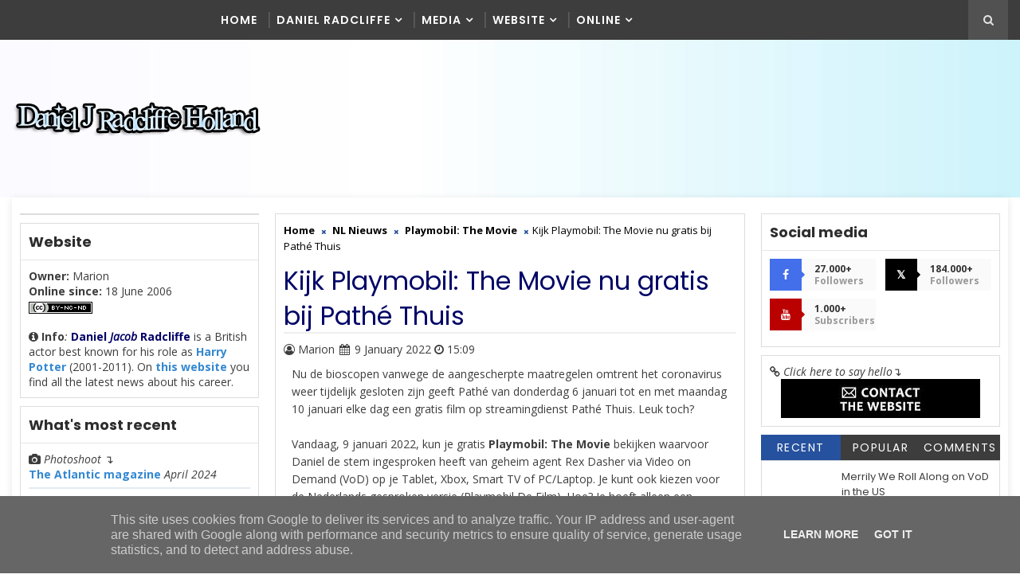

--- FILE ---
content_type: text/html; charset=utf-8
request_url: https://www.google.com/recaptcha/api2/aframe
body_size: 267
content:
<!DOCTYPE HTML><html><head><meta http-equiv="content-type" content="text/html; charset=UTF-8"></head><body><script nonce="LNTxg6sB_JjSXF97iuopqA">/** Anti-fraud and anti-abuse applications only. See google.com/recaptcha */ try{var clients={'sodar':'https://pagead2.googlesyndication.com/pagead/sodar?'};window.addEventListener("message",function(a){try{if(a.source===window.parent){var b=JSON.parse(a.data);var c=clients[b['id']];if(c){var d=document.createElement('img');d.src=c+b['params']+'&rc='+(localStorage.getItem("rc::a")?sessionStorage.getItem("rc::b"):"");window.document.body.appendChild(d);sessionStorage.setItem("rc::e",parseInt(sessionStorage.getItem("rc::e")||0)+1);localStorage.setItem("rc::h",'1769005219626');}}}catch(b){}});window.parent.postMessage("_grecaptcha_ready", "*");}catch(b){}</script></body></html>

--- FILE ---
content_type: text/javascript; charset=UTF-8
request_url: https://www.danieljradcliffe.nl/feeds/posts/default/-/Playmobil:%20The%20Movie?alt=json-in-script&max-results=4&callback=jQuery1122017060365800523303_1769005215741&_=1769005215742
body_size: 3222
content:
// API callback
jQuery1122017060365800523303_1769005215741({"version":"1.0","encoding":"UTF-8","feed":{"xmlns":"http://www.w3.org/2005/Atom","xmlns$openSearch":"http://a9.com/-/spec/opensearchrss/1.0/","xmlns$blogger":"http://schemas.google.com/blogger/2008","xmlns$georss":"http://www.georss.org/georss","xmlns$gd":"http://schemas.google.com/g/2005","xmlns$thr":"http://purl.org/syndication/thread/1.0","id":{"$t":"tag:blogger.com,1999:blog-2979639207744610208"},"updated":{"$t":"2026-01-20T16:45:50.070+01:00"},"category":[{"term":"Daniel"},{"term":"Harry Potter"},{"term":"Google Plus"},{"term":"Charity"},{"term":"The Woman in Black"},{"term":"Miracle Workers"},{"term":"Kill Your Darlings"},{"term":"Swiss Army Man"},{"term":"Merrily We Roll Along"},{"term":"NL Nieuws"},{"term":"Victor Frankenstein"},{"term":"The Cripple of Inishmaan"},{"term":"What If"},{"term":"How to Succeed"},{"term":"Horns"},{"term":"Equus"},{"term":"WEIRD: The Al Yankovic Story"},{"term":"Imperium"},{"term":"Guns Akimbo"},{"term":"The Lost City"},{"term":"guest role"},{"term":"site"},{"term":"Escape from Pretoria"},{"term":"Jungle"},{"term":"News via DJR Holland"},{"term":"December Boys"},{"term":"Now You See Me 2"},{"term":"20 years of movie magic"},{"term":"The Lifespan of a Fact"},{"term":"Rosencrantz and Guildenstern are Dead"},{"term":"The F Word"},{"term":"A Young Doctor's Notebook"},{"term":"Playmobil: The Movie"},{"term":"Endgame"},{"term":"Beast of Burden"},{"term":"scans"},{"term":"guest host"},{"term":"My Boy Jack"},{"term":"Privacy"},{"term":"David Copperfield"},{"term":"guest editor"},{"term":"Every Brilliant Thing"},{"term":"The Fall and Rise of Reggie Dinkins"},{"term":"The Gamechangers"},{"term":"danieljradcliffe.com"},{"term":"The Tailor of Panama"},{"term":"cameo role"},{"term":"Now You See Me: Now You Don't"},{"term":"You Shall Know Our Velocity"},{"term":"Brooklyn Bridge"},{"term":"Glimpse"},{"term":"Trust the Man"},{"term":"We Do Not Forget"}],"title":{"type":"text","$t":"Daniel J Radcliffe Holland"},"subtitle":{"type":"html","$t":"website about British actor Daniel Radcliffe."},"link":[{"rel":"http://schemas.google.com/g/2005#feed","type":"application/atom+xml","href":"https:\/\/www.danieljradcliffe.nl\/feeds\/posts\/default"},{"rel":"self","type":"application/atom+xml","href":"https:\/\/www.blogger.com\/feeds\/2979639207744610208\/posts\/default\/-\/Playmobil%3A+The+Movie?alt=json-in-script\u0026max-results=4"},{"rel":"alternate","type":"text/html","href":"https:\/\/www.danieljradcliffe.nl\/search\/label\/Playmobil%3A%20The%20Movie"},{"rel":"hub","href":"http://pubsubhubbub.appspot.com/"},{"rel":"next","type":"application/atom+xml","href":"https:\/\/www.blogger.com\/feeds\/2979639207744610208\/posts\/default\/-\/Playmobil%3A+The+Movie\/-\/Playmobil%3A+The+Movie?alt=json-in-script\u0026start-index=5\u0026max-results=4"}],"author":[{"name":{"$t":"Unknown"},"email":{"$t":"noreply@blogger.com"},"gd$image":{"rel":"http://schemas.google.com/g/2005#thumbnail","width":"16","height":"16","src":"https:\/\/img1.blogblog.com\/img\/b16-rounded.gif"}}],"generator":{"version":"7.00","uri":"http://www.blogger.com","$t":"Blogger"},"openSearch$totalResults":{"$t":"28"},"openSearch$startIndex":{"$t":"1"},"openSearch$itemsPerPage":{"$t":"4"},"entry":[{"id":{"$t":"tag:blogger.com,1999:blog-2979639207744610208.post-8968120638480758182"},"published":{"$t":"2022-01-09T15:09:00.010+01:00"},"updated":{"$t":"2025-05-15T21:11:19.949+02:00"},"category":[{"scheme":"http://www.blogger.com/atom/ns#","term":"NL Nieuws"},{"scheme":"http://www.blogger.com/atom/ns#","term":"Playmobil: The Movie"}],"title":{"type":"text","$t":"Kijk Playmobil: The Movie nu gratis bij Pathé Thuis "},"content":{"type":"html","$t":"\u003Cp\u003E\u003C\/p\u003E\u003Cdiv class=\"separator\" style=\"clear: both; text-align: left;\"\u003ENu de bioscopen vanwege de aangescherpte maatregelen omtrent het coronavirus weer tijdelijk gesloten zijn geeft Pathé van\u0026nbsp;donderdag 6 januari tot en met maandag 10 januari elke dag een gratis film op streamingdienst Pathé Thuis. Leuk toch? \u003Cbr \/\u003E\u003C\/div\u003E\u003Cbr \/\u003EVandaag, 9 januari 2022, kun je gratis \u003Cb\u003EPlaymobil: The Movie\u003C\/b\u003E bekijken waarvoor Daniel de stem ingesproken heeft van geheim agent Rex Dasher \u003Cspan\u003Evia Video on Demand (VoD) op je Tablet, Xbox, Smart TV of PC\/Laptop. \u003C\/span\u003EJe kunt ook kiezen voor de Nederlands gesproken versie (Playmobil De Film). Hoe? Je hoeft alleen een account te hebben. Klik op 'kijk vanaf €0,-'. Vervolgens heb je 30 dagen de tijd om de film\n te starten. Wanneer je eenmaal bent begonnen heb je 48 uur om deze af te kijken. Link naar de film: \u003Ca href=\"http:\/\/www.pathe-thuis.nl\/film\/31406\/playmobil-the-movie\" target=\"_blank\"\u003Epathe-thuis.nl\u003C\/a\u003E. \u003Cbr \/\u003E\u003Cbr \/\u003E\u003Ca href=\"http:\/\/www.facebook.com\/116756098428748\/posts\/1871377502966590\" target=\"_blank\"\u003ELet's get epic\u003C\/a\u003E! \u003Cbr \/\u003E\u003Cbr \/\u003E\u003Cp\u003E\u003C\/p\u003E\u003Ciframe allow=\"autoplay; clipboard-write; encrypted-media; picture-in-picture; web-share\" allowfullscreen=\"true\" frameborder=\"0\" height=\"609\" scrolling=\"no\" src=\"https:\/\/www.facebook.com\/plugins\/post.php?href=https%3A%2F%2Fwww.facebook.com%2FDanielJRadcliffeHolland%2Fposts%2F4307627479341568\u0026amp;show_text=true\u0026amp;width=500\" style=\"border: none; overflow: hidden;\" width=\"500\"\u003E\u003C\/iframe\u003E\u003Cbr \/\u003E\u003Cbr \/\u003Ebron: Facebook\/pathenederland"},"link":[{"rel":"replies","type":"application/atom+xml","href":"https:\/\/www.danieljradcliffe.nl\/feeds\/8968120638480758182\/comments\/default","title":"Post Comments"},{"rel":"replies","type":"text/html","href":"https:\/\/www.danieljradcliffe.nl\/2022\/01\/kijk-playmobil-movie-nu-gratis-bij.html#comment-form","title":"0 Comments"},{"rel":"edit","type":"application/atom+xml","href":"https:\/\/www.blogger.com\/feeds\/2979639207744610208\/posts\/default\/8968120638480758182"},{"rel":"self","type":"application/atom+xml","href":"https:\/\/www.blogger.com\/feeds\/2979639207744610208\/posts\/default\/8968120638480758182"},{"rel":"alternate","type":"text/html","href":"https:\/\/www.danieljradcliffe.nl\/2022\/01\/kijk-playmobil-movie-nu-gratis-bij.html","title":"Kijk Playmobil: The Movie nu gratis bij Pathé Thuis "}],"author":[{"name":{"$t":"Unknown"},"email":{"$t":"noreply@blogger.com"},"gd$image":{"rel":"http://schemas.google.com/g/2005#thumbnail","width":"16","height":"16","src":"https:\/\/img1.blogblog.com\/img\/b16-rounded.gif"}}],"thr$total":{"$t":"0"}},{"id":{"$t":"tag:blogger.com,1999:blog-2979639207744610208.post-5442387390657144918"},"published":{"$t":"2020-05-09T19:40:00.011+02:00"},"updated":{"$t":"2025-03-25T20:32:09.155+01:00"},"category":[{"scheme":"http://www.blogger.com/atom/ns#","term":"Playmobil: The Movie"}],"title":{"type":"text","$t":"Playmobil: The Movie - Voice recording"},"content":{"type":"html","$t":"\u003Cdiv class=\"separator\" style=\"clear: both; text-align: left;\"\u003EA look look behind the scenes:\u003Cb\u003E Playmobil: The Movie\u003C\/b\u003E (플레이모빌: 더 무비) voice recording clip via the Korean distributor. The film was released in Korea on 11th September 2019.\u003C\/div\u003E\u003Cbr \/\u003E\u003Ciframe allow=\"accelerometer; autoplay; encrypted-media; gyroscope; picture-in-picture\" allowfullscreen=\"\" frameborder=\"0\" height=\"315\" src=\"https:\/\/www.youtube.com\/embed\/yG_jssd3QWc\" width=\"560\"\u003E\u003C\/iframe\u003E"},"link":[{"rel":"replies","type":"application/atom+xml","href":"https:\/\/www.danieljradcliffe.nl\/feeds\/5442387390657144918\/comments\/default","title":"Post Comments"},{"rel":"replies","type":"text/html","href":"https:\/\/www.danieljradcliffe.nl\/2020\/05\/playmobil-movie-voice-recording.html#comment-form","title":"0 Comments"},{"rel":"edit","type":"application/atom+xml","href":"https:\/\/www.blogger.com\/feeds\/2979639207744610208\/posts\/default\/5442387390657144918"},{"rel":"self","type":"application/atom+xml","href":"https:\/\/www.blogger.com\/feeds\/2979639207744610208\/posts\/default\/5442387390657144918"},{"rel":"alternate","type":"text/html","href":"https:\/\/www.danieljradcliffe.nl\/2020\/05\/playmobil-movie-voice-recording.html","title":"Playmobil: The Movie - Voice recording"}],"author":[{"name":{"$t":"Unknown"},"email":{"$t":"noreply@blogger.com"},"gd$image":{"rel":"http://schemas.google.com/g/2005#thumbnail","width":"16","height":"16","src":"https:\/\/img1.blogblog.com\/img\/b16-rounded.gif"}}],"media$thumbnail":{"xmlns$media":"http://search.yahoo.com/mrss/","url":"https:\/\/img.youtube.com\/vi\/yG_jssd3QWc\/default.jpg","height":"72","width":"72"},"thr$total":{"$t":"0"}},{"id":{"$t":"tag:blogger.com,1999:blog-2979639207744610208.post-6415458383942296490"},"published":{"$t":"2019-09-03T19:58:00.005+02:00"},"updated":{"$t":"2025-03-26T18:29:50.714+01:00"},"category":[{"scheme":"http://www.blogger.com/atom/ns#","term":"Playmobil: The Movie"}],"title":{"type":"text","$t":"Playmobil: The Movie interview"},"content":{"type":"html","$t":"\u003Cdiv class=\"separator\" style=\"clear: both; text-align: left;\"\u003E\nSoho Square recording studio interview in promotion of \u003Cb\u003EPlaymobil: The Movie\u003C\/b\u003E Playmobil เดอะ มูฟวี่) via Mongkol Cinema, Thailand. \u003Cbr \/\u003E\u003C\/div\u003E\n\u003Cbr \/\u003E\nA few clips from this interview were already used in \u003Ca href=\"https:\/\/www.danieljradcliffe.nl\/2019\/08\/playmobil-movie-featurette-daniel.html\" target=\"_blank\"\u003Ethis featurette\u003C\/a\u003E.\u003Cbr \/\u003E\n\u003Cbr \/\u003E\n\u003Ciframe allow=\"accelerometer; autoplay; encrypted-media; gyroscope; picture-in-picture\" allowfullscreen=\"\" frameborder=\"0\" height=\"315\" src=\"https:\/\/www.youtube.com\/embed\/p2D8E3OVHU0\" width=\"560\"\u003E\u003C\/iframe\u003E"},"link":[{"rel":"replies","type":"application/atom+xml","href":"https:\/\/www.danieljradcliffe.nl\/feeds\/6415458383942296490\/comments\/default","title":"Post Comments"},{"rel":"replies","type":"text/html","href":"https:\/\/www.danieljradcliffe.nl\/2019\/09\/playmobil-movie-interview.html#comment-form","title":"0 Comments"},{"rel":"edit","type":"application/atom+xml","href":"https:\/\/www.blogger.com\/feeds\/2979639207744610208\/posts\/default\/6415458383942296490"},{"rel":"self","type":"application/atom+xml","href":"https:\/\/www.blogger.com\/feeds\/2979639207744610208\/posts\/default\/6415458383942296490"},{"rel":"alternate","type":"text/html","href":"https:\/\/www.danieljradcliffe.nl\/2019\/09\/playmobil-movie-interview.html","title":"Playmobil: The Movie interview"}],"author":[{"name":{"$t":"Unknown"},"email":{"$t":"noreply@blogger.com"},"gd$image":{"rel":"http://schemas.google.com/g/2005#thumbnail","width":"16","height":"16","src":"https:\/\/img1.blogblog.com\/img\/b16-rounded.gif"}}],"media$thumbnail":{"xmlns$media":"http://search.yahoo.com/mrss/","url":"https:\/\/img.youtube.com\/vi\/p2D8E3OVHU0\/default.jpg","height":"72","width":"72"},"thr$total":{"$t":"0"}},{"id":{"$t":"tag:blogger.com,1999:blog-2979639207744610208.post-8669471889987370828"},"published":{"$t":"2019-08-30T18:56:00.004+02:00"},"updated":{"$t":"2025-05-16T14:12:48.632+02:00"},"category":[{"scheme":"http://www.blogger.com/atom/ns#","term":"Playmobil: The Movie"}],"title":{"type":"text","$t":"Updated: Playmobil: The Movie featurette \"Daniel Radcliffe is Rex Dasher\""},"content":{"type":"html","$t":"\u003Cdiv class=\"separator\" style=\"clear: both; text-align: left;\"\u003E\n\u003Cb\u003EPlaymobil: The Movie\u003C\/b\u003E featurette called \u003Ci\u003E\"Daniel Radcliffe is Rex Dasher\"\u003C\/i\u003E via ON Entertainment.\u003C\/div\u003E\n\u003Cbr \/\u003E\n\u003Cspan style=\"color: red;\"\u003E\u003Cb\u003EUpdate:\u003C\/b\u003E\u003C\/span\u003E 24th September 2019. More voice recording footage via Sony Music Soundtracks\u003Cbr \/\u003E\n\u003Cbr \/\u003E\n\u003Ciframe allow=\"accelerometer; autoplay; encrypted-media; gyroscope; picture-in-picture\" allowfullscreen=\"\" frameborder=\"0\" height=\"315\" src=\"https:\/\/www.youtube.com\/embed\/Ws-jxqdLxW0\" width=\"560\"\u003E\u003C\/iframe\u003E\u003Cbr \/\u003E\n\u003Ciframe allowfullscreen=\"true\" allowtransparency=\"true\" frameborder=\"0\" height=\"476\" scrolling=\"no\" src=\"https:\/\/www.facebook.com\/plugins\/video.php?href=https%3A%2F%2Fwww.facebook.com%2FSonyMusicSoundtracks%2Fvideos%2F389262142007449%2F\u0026amp;show_text=0\u0026amp;width=476\" style=\"border: none; overflow: hidden;\" width=\"476\"\u003E\u003C\/iframe\u003E\u003Cbr \/\u003EThis video is also shared \u003Ca href=\"http:\/\/www.facebook.com\/DanielJRadcliffeHolland\/posts\/2153014781469526?__tn__=-R\" target=\"_blank\"\u003Eon Facebook\u003C\/a\u003E.\u003Cbr \/\u003E\u003Cbr \/\u003Esource: Facebook\/SonyMusicSoundtracks"},"link":[{"rel":"replies","type":"application/atom+xml","href":"https:\/\/www.danieljradcliffe.nl\/feeds\/8669471889987370828\/comments\/default","title":"Post Comments"},{"rel":"replies","type":"text/html","href":"https:\/\/www.danieljradcliffe.nl\/2019\/08\/playmobil-movie-featurette-daniel.html#comment-form","title":"0 Comments"},{"rel":"edit","type":"application/atom+xml","href":"https:\/\/www.blogger.com\/feeds\/2979639207744610208\/posts\/default\/8669471889987370828"},{"rel":"self","type":"application/atom+xml","href":"https:\/\/www.blogger.com\/feeds\/2979639207744610208\/posts\/default\/8669471889987370828"},{"rel":"alternate","type":"text/html","href":"https:\/\/www.danieljradcliffe.nl\/2019\/08\/playmobil-movie-featurette-daniel.html","title":"Updated: Playmobil: The Movie featurette \"Daniel Radcliffe is Rex Dasher\""}],"author":[{"name":{"$t":"Unknown"},"email":{"$t":"noreply@blogger.com"},"gd$image":{"rel":"http://schemas.google.com/g/2005#thumbnail","width":"16","height":"16","src":"https:\/\/img1.blogblog.com\/img\/b16-rounded.gif"}}],"media$thumbnail":{"xmlns$media":"http://search.yahoo.com/mrss/","url":"https:\/\/img.youtube.com\/vi\/Ws-jxqdLxW0\/default.jpg","height":"72","width":"72"},"thr$total":{"$t":"0"}}]}});

--- FILE ---
content_type: text/javascript; charset=UTF-8
request_url: https://www.danieljradcliffe.nl/feeds/posts/default/-/NL%20Nieuws?alt=json-in-script&max-results=4&callback=jQuery1122017060365800523303_1769005215739&_=1769005215740
body_size: 3094
content:
// API callback
jQuery1122017060365800523303_1769005215739({"version":"1.0","encoding":"UTF-8","feed":{"xmlns":"http://www.w3.org/2005/Atom","xmlns$openSearch":"http://a9.com/-/spec/opensearchrss/1.0/","xmlns$blogger":"http://schemas.google.com/blogger/2008","xmlns$georss":"http://www.georss.org/georss","xmlns$gd":"http://schemas.google.com/g/2005","xmlns$thr":"http://purl.org/syndication/thread/1.0","id":{"$t":"tag:blogger.com,1999:blog-2979639207744610208"},"updated":{"$t":"2026-01-20T16:45:50.070+01:00"},"category":[{"term":"Daniel"},{"term":"Harry Potter"},{"term":"Google Plus"},{"term":"Charity"},{"term":"The Woman in Black"},{"term":"Miracle Workers"},{"term":"Kill Your Darlings"},{"term":"Swiss Army Man"},{"term":"Merrily We Roll Along"},{"term":"NL Nieuws"},{"term":"Victor Frankenstein"},{"term":"The Cripple of Inishmaan"},{"term":"What If"},{"term":"How to Succeed"},{"term":"Horns"},{"term":"Equus"},{"term":"WEIRD: The Al Yankovic Story"},{"term":"Imperium"},{"term":"Guns Akimbo"},{"term":"The Lost City"},{"term":"guest role"},{"term":"site"},{"term":"Escape from Pretoria"},{"term":"Jungle"},{"term":"News via DJR Holland"},{"term":"December Boys"},{"term":"Now You See Me 2"},{"term":"20 years of movie magic"},{"term":"The Lifespan of a Fact"},{"term":"Rosencrantz and Guildenstern are Dead"},{"term":"The F Word"},{"term":"A Young Doctor's Notebook"},{"term":"Playmobil: The Movie"},{"term":"Endgame"},{"term":"Beast of Burden"},{"term":"scans"},{"term":"guest host"},{"term":"My Boy Jack"},{"term":"Privacy"},{"term":"David Copperfield"},{"term":"guest editor"},{"term":"Every Brilliant Thing"},{"term":"The Fall and Rise of Reggie Dinkins"},{"term":"The Gamechangers"},{"term":"danieljradcliffe.com"},{"term":"The Tailor of Panama"},{"term":"cameo role"},{"term":"Now You See Me: Now You Don't"},{"term":"You Shall Know Our Velocity"},{"term":"Brooklyn Bridge"},{"term":"Glimpse"},{"term":"Trust the Man"},{"term":"We Do Not Forget"}],"title":{"type":"text","$t":"Daniel J Radcliffe Holland"},"subtitle":{"type":"html","$t":"website about British actor Daniel Radcliffe."},"link":[{"rel":"http://schemas.google.com/g/2005#feed","type":"application/atom+xml","href":"https:\/\/www.danieljradcliffe.nl\/feeds\/posts\/default"},{"rel":"self","type":"application/atom+xml","href":"https:\/\/www.blogger.com\/feeds\/2979639207744610208\/posts\/default\/-\/NL+Nieuws?alt=json-in-script\u0026max-results=4"},{"rel":"alternate","type":"text/html","href":"https:\/\/www.danieljradcliffe.nl\/search\/label\/NL%20Nieuws"},{"rel":"hub","href":"http://pubsubhubbub.appspot.com/"},{"rel":"next","type":"application/atom+xml","href":"https:\/\/www.blogger.com\/feeds\/2979639207744610208\/posts\/default\/-\/NL+Nieuws\/-\/NL+Nieuws?alt=json-in-script\u0026start-index=5\u0026max-results=4"}],"author":[{"name":{"$t":"Unknown"},"email":{"$t":"noreply@blogger.com"},"gd$image":{"rel":"http://schemas.google.com/g/2005#thumbnail","width":"16","height":"16","src":"https:\/\/img1.blogblog.com\/img\/b16-rounded.gif"}}],"generator":{"version":"7.00","uri":"http://www.blogger.com","$t":"Blogger"},"openSearch$totalResults":{"$t":"110"},"openSearch$startIndex":{"$t":"1"},"openSearch$itemsPerPage":{"$t":"4"},"entry":[{"id":{"$t":"tag:blogger.com,1999:blog-2979639207744610208.post-7729830897848128655"},"published":{"$t":"2025-08-24T19:09:00.002+02:00"},"updated":{"$t":"2025-11-05T19:16:59.211+01:00"},"category":[{"scheme":"http://www.blogger.com/atom/ns#","term":"Harry Potter"},{"scheme":"http://www.blogger.com/atom/ns#","term":"NL Nieuws"}],"title":{"type":"text","$t":"Alle Harry Potter films terug in de bioscoop! "},"content":{"type":"html","$t":"\u003Cdiv class=\"separator\" style=\"clear: both; text-align: left;\"\u003EKinepolis brengt net als eerdere jaren alle \u003Cb\u003EHarry Potter \u003C\/b\u003Efilms terug in de bioscoop. Vanaf eind volgende maand (27 september tot 16 november), elk weekend twee.\u003C\/div\u003E\u003Cbr \/\u003ETickets via \u003Ca href=\"http:\/\/kinepolis.nl\/harrypotter\" target=\"_blank\"\u003Ekinepolis.nl\/harrypotter\u003C\/a\u003E. Daar zie je ook de deelnemende bioscopen. Met de Harry Potter-pas zie je alle acht de films voor € 80,- én maak je kans \nop toffe goodies van onder andere LEGO en The Noble Collection.\u003Cbr \/\u003E\u003Cbr \/\u003EProgramma:\u003Cbr \/\u003EHarry Potter and the Philosopher's Stone | 27 september \u0026amp; 4 oktober\u0026nbsp;\u003Cbr \/\u003EHarry Potter and the Chamber of Secrets | 28 september \u0026amp; 5 oktober\u0026nbsp;\u003Cbr \/\u003EHarry Potter and the Prisoner of Azkaban | 11 \u0026amp; 18 oktober\u0026nbsp;\u003Cbr \/\u003EHarry Potter and the Goblet of Fire | 12 \u0026amp; 19 oktober\u0026nbsp;\u003Cbr \/\u003EHarry Potter and the Order of the Phoenix | 25 oktober \u0026amp; 1 november\u0026nbsp;\u003Cbr \/\u003EHarry Potter and the Half-Blood Prince | 26 oktober \u0026amp; 2 november\u0026nbsp;\u003Cbr \/\u003EHarry Potter and the Deathly Hallows part 1 | 8 \u0026amp; 15 november\u0026nbsp;\u003Cbr \/\u003EHarry Potter and the Deathly Hallows part 2 | 9 \u0026amp; 16 november\u003Cbr \/\u003E\u003Cbr \/\u003Ebron: kinepolis.nl"},"link":[{"rel":"replies","type":"application/atom+xml","href":"https:\/\/www.danieljradcliffe.nl\/feeds\/7729830897848128655\/comments\/default","title":"Post Comments"},{"rel":"replies","type":"text/html","href":"https:\/\/www.danieljradcliffe.nl\/2025\/08\/alle-harry-potter-films-terug-in-de.html#comment-form","title":"0 Comments"},{"rel":"edit","type":"application/atom+xml","href":"https:\/\/www.blogger.com\/feeds\/2979639207744610208\/posts\/default\/7729830897848128655"},{"rel":"self","type":"application/atom+xml","href":"https:\/\/www.blogger.com\/feeds\/2979639207744610208\/posts\/default\/7729830897848128655"},{"rel":"alternate","type":"text/html","href":"https:\/\/www.danieljradcliffe.nl\/2025\/08\/alle-harry-potter-films-terug-in-de.html","title":"Alle Harry Potter films terug in de bioscoop! "}],"author":[{"name":{"$t":"Unknown"},"email":{"$t":"noreply@blogger.com"},"gd$image":{"rel":"http://schemas.google.com/g/2005#thumbnail","width":"16","height":"16","src":"https:\/\/img1.blogblog.com\/img\/b16-rounded.gif"}}],"thr$total":{"$t":"0"}},{"id":{"$t":"tag:blogger.com,1999:blog-2979639207744610208.post-6889321526321933873"},"published":{"$t":"2024-12-26T12:21:00.011+01:00"},"updated":{"$t":"2025-05-21T16:26:48.523+02:00"},"category":[{"scheme":"http://www.blogger.com/atom/ns#","term":"Harry Potter"},{"scheme":"http://www.blogger.com/atom/ns#","term":"NL Nieuws"}],"title":{"type":"text","$t":"Alle Harry Potter films terug in de bioscoop!"},"content":{"type":"html","$t":"\u003Cp\u003E\u003C\/p\u003E\u003Cdiv class=\"separator\" style=\"clear: both; text-align: left;\"\u003EVue cinemas brengt alle Harry Potter films terug in de bioscoop onder de naam \u003Ci\u003EVue Classic\u003C\/i\u003E. Begin 2025 goed met een bezoek aan de bioscoop. De eerste film start op 6 januari.\u003C\/div\u003E\u003Cbr \/\u003ETickets en meer info via \u003Ca href=\"http:\/\/www.vuecinemas.nl\/specials\/special\/vue-classic?utm_source=facebook\u0026amp;utm_medium=organic\u0026amp;utm_campaign=2025_vueclassic\u0026amp;utm_term=harrypotter\u0026amp;utm_content=fb_aankondiging\" target=\"_blank\"\u003Evuecinemas.nl\u003C\/a\u003E.\u003Cbr \/\u003E\u003Cbr \/\u003EProgramma:\u003Cbr \/\u003EHarry Potter and the Philosopher's Stone | 6 \u0026amp; 10 januari\u003Cbr \/\u003EHarry Potter and the Chamber of Secrets | 9 \u0026amp; 11 januari\u003Cbr \/\u003EHarry Potter and the Prisoner of Azkaban | 13 \u0026amp; 17 januari\u003Cbr \/\u003EHarry Potter and the Goblet of Fire | 16 \u0026amp; 18 januari\u003Cbr \/\u003EHarry Potter and the Order of the Phoenix | 20 \u0026amp; 25 januari\u003Cbr \/\u003EHarry Potter and the Half-Blood Prince | 24 \u0026amp; 30 januari\u003Cbr \/\u003EHarry Potter and the Deathly Hallows part 1 | 31 januari\u003Cbr \/\u003EHarry Potter and the Deathly Hallows part 1 \u0026amp; 2 | 1 februari\u003Cbr \/\u003EHarry Potter and the Deathly Hallows part 2 | 3 februari\u003Cbr \/\u003E\u003Cbr \/\u003E\u003Ciframe allow=\"autoplay; clipboard-write; encrypted-media; picture-in-picture; web-share\" allowfullscreen=\"true\" frameborder=\"0\" height=\"498\" scrolling=\"no\" src=\"https:\/\/www.facebook.com\/plugins\/post.php?href=https%3A%2F%2Fwww.facebook.com%2Fvuecinemasnl%2Fposts%2Fpfbid0NwAcNfoz4SrXR2r5L4nDrhgfukdVNK2ZR4zD6ddebVUVTwXNhMFTmHPEPuataH9Fl\u0026amp;show_text=false\u0026amp;width=500\" style=\"border: none; overflow: hidden;\" width=\"500\"\u003E\u003C\/iframe\u003E\u003Cbr \/\u003E\u003Cbr \/\u003Ebron: Facebook\/vuecinemasnl"},"link":[{"rel":"replies","type":"application/atom+xml","href":"https:\/\/www.danieljradcliffe.nl\/feeds\/6889321526321933873\/comments\/default","title":"Post Comments"},{"rel":"replies","type":"text/html","href":"https:\/\/www.danieljradcliffe.nl\/2024\/12\/alle-harry-potter-films-terug-in-de.html#comment-form","title":"0 Comments"},{"rel":"edit","type":"application/atom+xml","href":"https:\/\/www.blogger.com\/feeds\/2979639207744610208\/posts\/default\/6889321526321933873"},{"rel":"self","type":"application/atom+xml","href":"https:\/\/www.blogger.com\/feeds\/2979639207744610208\/posts\/default\/6889321526321933873"},{"rel":"alternate","type":"text/html","href":"https:\/\/www.danieljradcliffe.nl\/2024\/12\/alle-harry-potter-films-terug-in-de.html","title":"Alle Harry Potter films terug in de bioscoop!"}],"author":[{"name":{"$t":"Unknown"},"email":{"$t":"noreply@blogger.com"},"gd$image":{"rel":"http://schemas.google.com/g/2005#thumbnail","width":"16","height":"16","src":"https:\/\/img1.blogblog.com\/img\/b16-rounded.gif"}}],"thr$total":{"$t":"0"}},{"id":{"$t":"tag:blogger.com,1999:blog-2979639207744610208.post-8521559470486144292"},"published":{"$t":"2024-10-13T12:43:00.004+02:00"},"updated":{"$t":"2025-05-14T19:46:02.894+02:00"},"category":[{"scheme":"http://www.blogger.com/atom/ns#","term":"Harry Potter"},{"scheme":"http://www.blogger.com/atom/ns#","term":"NL Nieuws"}],"title":{"type":"text","$t":"Harry Potter and the Chamber of Secrets vanavond op TV"},"content":{"type":"html","$t":"\u003Cp\u003E\u003Cb\u003EHarry Potter\u003C\/b\u003E \u003Cspan style=\"font-weight: normal;\"\u003Eand the Chamber of Secrets (Nederlandse titel Harry Potter en de Geheime Kamer) is vanavond om 20.00 te zien op Net 5. \u003Cbr \/\u003E\u003Cbr \/\u003EOp Facebook is een \"behind the scenes\" clip gedeeld met Daniel die praat over de scene met Aragog de mechanische spin op de set.\u003Cbr \/\u003E\u003C\/span\u003E\u003C\/p\u003E\u003Cdiv\u003E\u003Cbr \/\u003E\u003Ciframe allow=\"autoplay; clipboard-write; encrypted-media; picture-in-picture; web-share\" allowfullscreen=\"true\" frameborder=\"0\" height=\"625\" scrolling=\"no\" src=\"https:\/\/www.facebook.com\/plugins\/post.php?href=https%3A%2F%2Fwww.facebook.com%2FDanielJRadcliffeHolland%2Fposts%2Fpfbid0FDm4JdEt6tMUGUwVWke35jeYBRs2R4HtfYFe6nUsthZBHzJeahHV9khzjKhozQvtl\u0026amp;show_text=false\u0026amp;width=500\" style=\"border: none; overflow: hidden;\" width=\"500\"\u003E\u003C\/iframe\u003E\u003Cbr \/\u003EDeze video is ook gedeeld \u003Ca href=\"http:\/\/www.facebook.com\/DanielJRadcliffeHolland\/posts\/pfbid0FDm4JdEt6tMUGUwVWke35jeYBRs2R4HtfYFe6nUsthZBHzJeahHV9khzjKhozQvtl\" target=\"_blank\"\u003Eop Facebook\u003C\/a\u003E.\u003Cbr \/\u003E\u003Cbr \/\u003Ebron: Facebook\/Net5\u003C\/div\u003E"},"link":[{"rel":"replies","type":"application/atom+xml","href":"https:\/\/www.danieljradcliffe.nl\/feeds\/8521559470486144292\/comments\/default","title":"Post Comments"},{"rel":"replies","type":"text/html","href":"https:\/\/www.danieljradcliffe.nl\/2024\/10\/harry-potter-and-chamber-of-secrets.html#comment-form","title":"0 Comments"},{"rel":"edit","type":"application/atom+xml","href":"https:\/\/www.blogger.com\/feeds\/2979639207744610208\/posts\/default\/8521559470486144292"},{"rel":"self","type":"application/atom+xml","href":"https:\/\/www.blogger.com\/feeds\/2979639207744610208\/posts\/default\/8521559470486144292"},{"rel":"alternate","type":"text/html","href":"https:\/\/www.danieljradcliffe.nl\/2024\/10\/harry-potter-and-chamber-of-secrets.html","title":"Harry Potter and the Chamber of Secrets vanavond op TV"}],"author":[{"name":{"$t":"Unknown"},"email":{"$t":"noreply@blogger.com"},"gd$image":{"rel":"http://schemas.google.com/g/2005#thumbnail","width":"16","height":"16","src":"https:\/\/img1.blogblog.com\/img\/b16-rounded.gif"}}],"thr$total":{"$t":"0"}},{"id":{"$t":"tag:blogger.com,1999:blog-2979639207744610208.post-5016706066827060398"},"published":{"$t":"2024-08-23T16:04:00.008+02:00"},"updated":{"$t":"2025-05-15T19:34:19.625+02:00"},"category":[{"scheme":"http://www.blogger.com/atom/ns#","term":"Harry Potter"},{"scheme":"http://www.blogger.com/atom/ns#","term":"NL Nieuws"}],"title":{"type":"text","$t":"Alle Harry Potter films terug in de bioscoop!"},"content":{"type":"html","$t":"\u003Cdiv class=\"separator\" style=\"clear: both; text-align: left;\"\u003EKinepolis brengt net als vorig jaar alle \u003Cb\u003EHarry Potter \u003C\/b\u003Efilms terug in de bioscoop. Vanaf eind volgende maand (21 september tot 10 november), elk weekend twee.\u003C\/div\u003E\u003Cbr \/\u003ETickets via \u003Ca href=\"http:\/\/kinepolis.nl\/harrypotter\" target=\"_blank\"\u003Ekinepolis.nl\/harrypotter\u003C\/a\u003E. Daar zie je ook de deelnemende bioscopen. Met de Harry Potter-pas zie je alle acht de films voor € 80,- én maak je kans \nop toffe goodies van onder andere LEGO en The Noble Collection.\u003Cbr \/\u003E\u003Cbr \/\u003EProgramma:\u003Cbr \/\u003EHarry Potter and the Philosopher's Stone | 21 \u0026amp; 28 september\u003Cbr \/\u003EHarry Potter and the Chamber of Secrets | 22 \u0026amp; 29 september\u003Cbr \/\u003EHarry Potter and the Prisoner of Azkaban | 5 \u0026amp; 12 oktober \u003Cbr \/\u003EHarry Potter and the Goblet of Fire | 6 \u0026amp; 13 oktober\u003Cbr \/\u003EHarry Potter and the Order of the Phoenix | 19 \u0026amp; 26 oktober\u003Cbr \/\u003EHarry Potter and the Half-Blood Prince | 20 \u0026amp; 27 oktober\u003Cbr \/\u003EHarry Potter and the Deathly Hallows part 1 | 2 \u0026amp; 9 november\u003Cbr \/\u003EHarry Potter and the Deathly Hallows part 2 | 3 \u0026amp; 10 november\u003Cbr \/\u003E\u003Cbr \/\u003E\u003Ciframe allow=\"autoplay; clipboard-write; encrypted-media; picture-in-picture; web-share\" allowfullscreen=\"true\" frameborder=\"0\" height=\"673\" scrolling=\"no\" src=\"https:\/\/www.facebook.com\/plugins\/post.php?href=https%3A%2F%2Fwww.facebook.com%2FKinepolis.Nederland%2Fposts%2Fpfbid02w9K9AHQbKHM4vJGbEEL4Df4ACCwEmsvrJKBBEQ46JF5TuSaqBeycHvSPcbumX4o1l\u0026amp;show_text=true\u0026amp;width=500\" style=\"border: none; overflow: hidden;\" width=\"500\"\u003E\u003C\/iframe\u003E\u003Cbr \/\u003E\u003Cbr \/\u003Ebron: Facebook\/Kinepolis.Nederland"},"link":[{"rel":"replies","type":"application/atom+xml","href":"https:\/\/www.danieljradcliffe.nl\/feeds\/5016706066827060398\/comments\/default","title":"Post Comments"},{"rel":"replies","type":"text/html","href":"https:\/\/www.danieljradcliffe.nl\/2024\/08\/alle-harry-potter-films-terug-in-de.html#comment-form","title":"0 Comments"},{"rel":"edit","type":"application/atom+xml","href":"https:\/\/www.blogger.com\/feeds\/2979639207744610208\/posts\/default\/5016706066827060398"},{"rel":"self","type":"application/atom+xml","href":"https:\/\/www.blogger.com\/feeds\/2979639207744610208\/posts\/default\/5016706066827060398"},{"rel":"alternate","type":"text/html","href":"https:\/\/www.danieljradcliffe.nl\/2024\/08\/alle-harry-potter-films-terug-in-de.html","title":"Alle Harry Potter films terug in de bioscoop!"}],"author":[{"name":{"$t":"Unknown"},"email":{"$t":"noreply@blogger.com"},"gd$image":{"rel":"http://schemas.google.com/g/2005#thumbnail","width":"16","height":"16","src":"https:\/\/img1.blogblog.com\/img\/b16-rounded.gif"}}],"thr$total":{"$t":"0"}}]}});

--- FILE ---
content_type: text/javascript; charset=UTF-8
request_url: https://www.danieljradcliffe.nl/feeds/posts/default?alt=json-in-script&max-results=4&callback=jQuery1122017060365800523303_1769005215737&_=1769005215738
body_size: 3911
content:
// API callback
jQuery1122017060365800523303_1769005215737({"version":"1.0","encoding":"UTF-8","feed":{"xmlns":"http://www.w3.org/2005/Atom","xmlns$openSearch":"http://a9.com/-/spec/opensearchrss/1.0/","xmlns$blogger":"http://schemas.google.com/blogger/2008","xmlns$georss":"http://www.georss.org/georss","xmlns$gd":"http://schemas.google.com/g/2005","xmlns$thr":"http://purl.org/syndication/thread/1.0","id":{"$t":"tag:blogger.com,1999:blog-2979639207744610208"},"updated":{"$t":"2026-01-20T16:45:50.070+01:00"},"category":[{"term":"Daniel"},{"term":"Harry Potter"},{"term":"Google Plus"},{"term":"Charity"},{"term":"The Woman in Black"},{"term":"Miracle Workers"},{"term":"Kill Your Darlings"},{"term":"Swiss Army Man"},{"term":"Merrily We Roll Along"},{"term":"NL Nieuws"},{"term":"Victor Frankenstein"},{"term":"The Cripple of Inishmaan"},{"term":"What If"},{"term":"How to Succeed"},{"term":"Horns"},{"term":"Equus"},{"term":"WEIRD: The Al Yankovic Story"},{"term":"Imperium"},{"term":"Guns Akimbo"},{"term":"The Lost City"},{"term":"guest role"},{"term":"site"},{"term":"Escape from Pretoria"},{"term":"Jungle"},{"term":"News via DJR Holland"},{"term":"December Boys"},{"term":"Now You See Me 2"},{"term":"20 years of movie magic"},{"term":"The Lifespan of a Fact"},{"term":"Rosencrantz and Guildenstern are Dead"},{"term":"The F Word"},{"term":"A Young Doctor's Notebook"},{"term":"Playmobil: The Movie"},{"term":"Endgame"},{"term":"Beast of Burden"},{"term":"scans"},{"term":"guest host"},{"term":"My Boy Jack"},{"term":"Privacy"},{"term":"David Copperfield"},{"term":"guest editor"},{"term":"Every Brilliant Thing"},{"term":"The Fall and Rise of Reggie Dinkins"},{"term":"The Gamechangers"},{"term":"danieljradcliffe.com"},{"term":"The Tailor of Panama"},{"term":"cameo role"},{"term":"Now You See Me: Now You Don't"},{"term":"You Shall Know Our Velocity"},{"term":"Brooklyn Bridge"},{"term":"Glimpse"},{"term":"Trust the Man"},{"term":"We Do Not Forget"}],"title":{"type":"text","$t":"Daniel J Radcliffe Holland"},"subtitle":{"type":"html","$t":"website about British actor Daniel Radcliffe."},"link":[{"rel":"http://schemas.google.com/g/2005#feed","type":"application/atom+xml","href":"https:\/\/www.danieljradcliffe.nl\/feeds\/posts\/default"},{"rel":"self","type":"application/atom+xml","href":"https:\/\/www.blogger.com\/feeds\/2979639207744610208\/posts\/default?alt=json-in-script\u0026max-results=4"},{"rel":"alternate","type":"text/html","href":"https:\/\/www.danieljradcliffe.nl\/"},{"rel":"hub","href":"http://pubsubhubbub.appspot.com/"},{"rel":"next","type":"application/atom+xml","href":"https:\/\/www.blogger.com\/feeds\/2979639207744610208\/posts\/default?alt=json-in-script\u0026start-index=5\u0026max-results=4"}],"author":[{"name":{"$t":"Unknown"},"email":{"$t":"noreply@blogger.com"},"gd$image":{"rel":"http://schemas.google.com/g/2005#thumbnail","width":"16","height":"16","src":"https:\/\/img1.blogblog.com\/img\/b16-rounded.gif"}}],"generator":{"version":"7.00","uri":"http://www.blogger.com","$t":"Blogger"},"openSearch$totalResults":{"$t":"3394"},"openSearch$startIndex":{"$t":"1"},"openSearch$itemsPerPage":{"$t":"4"},"entry":[{"id":{"$t":"tag:blogger.com,1999:blog-2979639207744610208.post-7029604635385961282"},"published":{"$t":"2026-01-20T15:55:00.003+01:00"},"updated":{"$t":"2026-01-20T16:42:38.613+01:00"},"category":[{"scheme":"http://www.blogger.com/atom/ns#","term":"Merrily We Roll Along"}],"title":{"type":"text","$t":"Merrily We Roll Along on VoD in the US"},"content":{"type":"html","$t":"The\u003Cb\u003E Merrily We Roll Along\u003C\/b\u003E proshot film arrives on VoD in the US, currently \u003Ca href=\"http:\/\/tv.apple.com\/us\/movie\/merrily-we-roll-along\/umc.cmc.16bcm396vubocnsjah9otwpda\" target=\"_blank\"\u003Eon Apple TV\u003C\/a\u003E\u0026nbsp;and \u003Ca href=\"http:\/\/www.primevideo.com\/detail\/Merrily-We-Roll-Along\/0H6Z60B6TUV7GHFSSFWL5RM89T\" target=\"_blank\"\u003EPrime Video\u003C\/a\u003E. To celebrate the digital release, playbill.com has shared the full \u003Ci\u003EOld Friends\u003C\/i\u003E scene with Jonathan, Lindsay and Daniel.\u003Cbr \/\u003E\u003Cbr \/\u003E\u003Ciframe allow=\"accelerometer; autoplay; clipboard-write; encrypted-media; gyroscope; picture-in-picture; web-share\" allowfullscreen=\"\" frameborder=\"0\" height=\"315\" referrerpolicy=\"strict-origin-when-cross-origin\" src=\"https:\/\/www.youtube.com\/embed\/fk1dpjcWjYc?si=196hMLwq-WwVPF1p\" title=\"YouTube video player\" width=\"560\"\u003E\u003C\/iframe\u003E"},"link":[{"rel":"replies","type":"application/atom+xml","href":"https:\/\/www.danieljradcliffe.nl\/feeds\/7029604635385961282\/comments\/default","title":"Post Comments"},{"rel":"replies","type":"text/html","href":"https:\/\/www.danieljradcliffe.nl\/2026\/01\/merrily-we-roll-along-on-vod-in-us.html#comment-form","title":"0 Comments"},{"rel":"edit","type":"application/atom+xml","href":"https:\/\/www.blogger.com\/feeds\/2979639207744610208\/posts\/default\/7029604635385961282"},{"rel":"self","type":"application/atom+xml","href":"https:\/\/www.blogger.com\/feeds\/2979639207744610208\/posts\/default\/7029604635385961282"},{"rel":"alternate","type":"text/html","href":"https:\/\/www.danieljradcliffe.nl\/2026\/01\/merrily-we-roll-along-on-vod-in-us.html","title":"Merrily We Roll Along on VoD in the US"}],"author":[{"name":{"$t":"Unknown"},"email":{"$t":"noreply@blogger.com"},"gd$image":{"rel":"http://schemas.google.com/g/2005#thumbnail","width":"16","height":"16","src":"https:\/\/img1.blogblog.com\/img\/b16-rounded.gif"}}],"media$thumbnail":{"xmlns$media":"http://search.yahoo.com/mrss/","url":"https:\/\/img.youtube.com\/vi\/fk1dpjcWjYc\/default.jpg","height":"72","width":"72"},"thr$total":{"$t":"0"}},{"id":{"$t":"tag:blogger.com,1999:blog-2979639207744610208.post-2640921794858669879"},"published":{"$t":"2026-01-16T18:39:00.014+01:00"},"updated":{"$t":"2026-01-19T13:35:54.149+01:00"},"category":[{"scheme":"http://www.blogger.com/atom/ns#","term":"The Fall and Rise of Reggie Dinkins"}],"title":{"type":"text","$t":"The Fall and Rise of Reggie Dinkins: Early debut, trailer and key art"},"content":{"type":"html","$t":"\u003Cspan data-offset-key=\"fog3j-1-0\"\u003E\u003Cspan data-text=\"true\"\u003EFirst off, there is an early debut for \u003Cb\u003EThe Fall and Rise of Reggie Dinkins\u003C\/b\u003E' first episode. NBC has announced it will air this Sunday, 18th January at 10 pm\u0026nbsp;\u003C\/span\u003E\u003C\/span\u003Efollowing coverage of the NFL playoff game between the Los Angeles Rams and Chicago Bears.\u003Cspan data-offset-key=\"fog3j-1-0\"\u003E\u003Cspan data-text=\"true\"\u003E\u0026nbsp;The series wil resume airing on 23rd February with an encore of the pilot at 8 pm and a new episode at 8:30 pm.\u003C\/span\u003E\u003C\/span\u003E\u0026nbsp;After that it will continue its run in the 8:30 pm Monday timeslot the following week.\u003Cbr \/\u003E\u003Cbr \/\u003EThen also, NBC also dropped the trailer and some key art. See that below, plus also more footage from a sneak peek from the Today show. Oh and there are \u003Ca href=\"http:\/\/www.facebook.com\/nbc\/posts\/pfbid0GjiW7UCr84jPDoNh9zCnNBVNXwFRR4YSGLBpk6wQ4av6KRFfnqfsiV1AsntoDEyZl\" target=\"_blank\"\u003Emore stills\u003C\/a\u003E.\u003Cbr \/\u003E\u003Cbr \/\u003E\u003Ciframe allow=\"accelerometer; autoplay; encrypted-media; gyroscope; picture-in-picture\" allowfullscreen=\"1\" frameborder=\"0\" height=\"315\" src=\"https:\/\/www.youtube.com\/embed\/Iw7WiTvdabU?feature=oembed\u0026amp;autoplay=1\" width=\"560\"\u003E\u003C\/iframe\u003E\u003Cbr \/\u003E\u003Cbr \/\u003E\u003Cspan\u003E\u003Ca name='more'\u003E\u003C\/a\u003E\u003C\/span\u003E\u003Ciframe allow=\"accelerometer; autoplay; clipboard-write; encrypted-media; gyroscope; picture-in-picture; web-share\" allowfullscreen=\"\" frameborder=\"0\" height=\"315\" referrerpolicy=\"strict-origin-when-cross-origin\" src=\"https:\/\/www.youtube.com\/embed\/94_PCNBs0QU?si=fV_jct3QfAslyhVx\" title=\"YouTube video player\" width=\"560\"\u003E\u003C\/iframe\u003E\u003Cbr \/\u003E\u003Ciframe allow=\"autoplay; clipboard-write; encrypted-media; picture-in-picture; web-share\" allowfullscreen=\"true\" frameborder=\"0\" height=\"601\" scrolling=\"no\" src=\"https:\/\/www.facebook.com\/plugins\/post.php?href=https%3A%2F%2Fwww.facebook.com%2FDanielJRadcliffeHolland%2Fposts%2Fpfbid02AoGKY6K7FeSANK5yUTr9T92KGJ2YBU6SZEUyQ9diF9c2opsFJz6LZCfPy5hgqri4l\u0026amp;show_text=true\u0026amp;width=500\" style=\"border: none; overflow: hidden;\" width=\"500\"\u003E\u003C\/iframe\u003E\u003Cbr \/\u003E\u003Cbr \/\u003Esource: Facebook\/nbc"},"link":[{"rel":"replies","type":"application/atom+xml","href":"https:\/\/www.danieljradcliffe.nl\/feeds\/2640921794858669879\/comments\/default","title":"Post Comments"},{"rel":"replies","type":"text/html","href":"https:\/\/www.danieljradcliffe.nl\/2026\/01\/the-fall-and-rise-of-reggie-dinkins.html#comment-form","title":"0 Comments"},{"rel":"edit","type":"application/atom+xml","href":"https:\/\/www.blogger.com\/feeds\/2979639207744610208\/posts\/default\/2640921794858669879"},{"rel":"self","type":"application/atom+xml","href":"https:\/\/www.blogger.com\/feeds\/2979639207744610208\/posts\/default\/2640921794858669879"},{"rel":"alternate","type":"text/html","href":"https:\/\/www.danieljradcliffe.nl\/2026\/01\/the-fall-and-rise-of-reggie-dinkins.html","title":"The Fall and Rise of Reggie Dinkins: Early debut, trailer and key art"}],"author":[{"name":{"$t":"Unknown"},"email":{"$t":"noreply@blogger.com"},"gd$image":{"rel":"http://schemas.google.com/g/2005#thumbnail","width":"16","height":"16","src":"https:\/\/img1.blogblog.com\/img\/b16-rounded.gif"}}],"media$thumbnail":{"xmlns$media":"http://search.yahoo.com/mrss/","url":"https:\/\/img.youtube.com\/vi\/Iw7WiTvdabU\/default.jpg","height":"72","width":"72"},"thr$total":{"$t":"0"}},{"id":{"$t":"tag:blogger.com,1999:blog-2979639207744610208.post-222087088985006576"},"published":{"$t":"2026-01-15T19:08:00.008+01:00"},"updated":{"$t":"2026-01-15T19:09:52.008+01:00"},"category":[{"scheme":"http://www.blogger.com/atom/ns#","term":"Daniel"}],"title":{"type":"text","$t":"Daniel visits Chess on Broadway"},"content":{"type":"html","$t":"Daniel went to see the musical Chess on Broadway together with Lindsay Mendez at the Imperial Theatre.\u0026nbsp;\u003Cbr \/\u003E\u003Cbr \/\u003EBackstage photo:\u003Cbr \/\u003E\u003Ciframe allow=\"autoplay; clipboard-write; encrypted-media; picture-in-picture; web-share\" allowfullscreen=\"true\" frameborder=\"0\" height=\"400\" scrolling=\"no\" src=\"https:\/\/www.facebook.com\/plugins\/post.php?href=https%3A%2F%2Fwww.facebook.com%2FDanielJRadcliffeHolland%2Fposts%2Fpfbid023munEuWebSr4isJBoT4fXatV8sjx5WH4MohSfFPixg61enHewRquv1oAaPf9W27Hl\u0026amp;show_text=false\u0026amp;width=500\" style=\"border: none; overflow: hidden;\" width=\"500\"\u003E\u003C\/iframe\u003E\u003Cbr \/\u003E\u003Cbr \/\u003Esource: Facebook\/chessbway"},"link":[{"rel":"replies","type":"application/atom+xml","href":"https:\/\/www.danieljradcliffe.nl\/feeds\/222087088985006576\/comments\/default","title":"Post Comments"},{"rel":"replies","type":"text/html","href":"https:\/\/www.danieljradcliffe.nl\/2026\/01\/daniel-visits-chess-on-broadway.html#comment-form","title":"0 Comments"},{"rel":"edit","type":"application/atom+xml","href":"https:\/\/www.blogger.com\/feeds\/2979639207744610208\/posts\/default\/222087088985006576"},{"rel":"self","type":"application/atom+xml","href":"https:\/\/www.blogger.com\/feeds\/2979639207744610208\/posts\/default\/222087088985006576"},{"rel":"alternate","type":"text/html","href":"https:\/\/www.danieljradcliffe.nl\/2026\/01\/daniel-visits-chess-on-broadway.html","title":"Daniel visits Chess on Broadway"}],"author":[{"name":{"$t":"Unknown"},"email":{"$t":"noreply@blogger.com"},"gd$image":{"rel":"http://schemas.google.com/g/2005#thumbnail","width":"16","height":"16","src":"https:\/\/img1.blogblog.com\/img\/b16-rounded.gif"}}],"thr$total":{"$t":"0"}},{"id":{"$t":"tag:blogger.com,1999:blog-2979639207744610208.post-7173198258198137271"},"published":{"$t":"2025-12-31T18:39:00.010+01:00"},"updated":{"$t":"2026-01-12T11:56:20.115+01:00"},"category":[{"scheme":"http://www.blogger.com/atom/ns#","term":"site"}],"title":{"type":"text","$t":"Updated: Happy New Year, 2026"},"content":{"type":"html","$t":"\u003Cdiv\u003EYou can view a top 5 list of Daniel J Radcliffe Holland's most viewed posts from 2025 \u003Ca href=\"http:\/\/www.facebook.com\/DanielJRadcliffeHolland\/posts\/pfbid02eMDTzBKjVHMBkJxf1xLb19XzGnxd9AT8jSaHmWsoYomBoo1AKACyrsjQNrLTi32ql\" target=\"_blank\"\u003Eon Facebook\u003C\/a\u003E. When we look back at 2025 the biggest news were the announcements of the \u003Cb\u003EMerrily We Roll Along\u003C\/b\u003E proshot (now showing worldwide, but not here in the Netherlands sadly), \u003Cb\u003ETrust the Man\u003C\/b\u003E and \u003Cb\u003EThe Fall and Rise of Reggie Dinkins\u003C\/b\u003E but ofcourse also his return to Broadway in \u003Cb\u003EEvery Brilliant Thing\u003C\/b\u003E.\u003Cb\u003E \u003C\/b\u003EAnd looking ahead...\u003Cbr \/\u003E\u003Cbr \/\u003E\u003Ccenter\u003E\u003Ciframe allow=\"autoplay; clipboard-write; encrypted-media; picture-in-picture; web-share\" allowfullscreen=\"true\" frameborder=\"0\" height=\"476\" scrolling=\"no\" src=\"https:\/\/www.facebook.com\/plugins\/video.php?height=476\u0026amp;href=https%3A%2F%2Fwww.facebook.com%2Freel%2F1789042449150429%2F\u0026amp;show_text=false\u0026amp;width=267\u0026amp;t=0\" style=\"border: none; overflow: hidden;\" width=\"267\"\u003E\u003C\/iframe\u003E\u003C\/center\u003EThis video is also shared \u003Ca href=\"http:\/\/www.facebook.com\/DanielJRadcliffeHolland\/posts\/pfbid02K33tc4V65YYP3aN77zJyvR67BvaWCp5zcS5up4aTHzfijPRQsJBjf92fwr1ftBmfl\" target=\"_blank\"\u003Eon Facebook\u003C\/a\u003E.\u003Cbr \/\u003E\u003Cbr \/\u003E\u003Cspan\u003E\u003Ca name='more'\u003E\u003C\/a\u003E\u003C\/span\u003Ethere are several things to look forward too, see above, but also\u0026nbsp;\u003Ca href=\"https:\/\/www.danieljradcliffe.nl\/2025\/12\/upcoming-stage-chronicles-podcast.html\" target=\"_blank\"\u003EThe Stage Chronicles podcast\u003C\/a\u003E starting in January 2026. \u003Ci\u003E\u003Cb\u003ENew\u003C\/b\u003E\u003C\/i\u003E news is that the show's host Thomas Martin has announced that Daniel will write the foreword for his upcoming book called \u003Ci\u003EPerforming with Dyspraxia\u003C\/i\u003E\u003Ca href=\"http:\/\/www.instagram.com\/p\/DQTzZuaiOG5\/?igsh=MXh6enhxNmM5aHMwZw%3D%3D\u0026amp;img_index=3\" target=\"_blank\"\u003E on Instagram.\u003Cbr \/\u003E\u003C\/a\u003E\u003Cbr \/\u003E\u003Cb\u003E\u003Cspan style=\"color: red;\"\u003EUpdate\u003C\/span\u003E\u003C\/b\u003E: 1st January 2026: A video from Every Brilliant Thing\u003Cspan style=\"font-family: Permanent Marker;\"\u003E\u003Cbr \/\u003E\u003Cbr \/\u003EHappy New Year\u003C\/span\u003E from danieljradcliffe.nl!\u003C\/div\u003E\u003Cdiv\u003E\u003Ccenter\u003E\u003Ciframe allowfullscreen=\"\" class=\"giphy-embed\" frameborder=\"0\" height=\"150\" src=\"https:\/\/giphy.com\/embed\/NsTceS2EH3Mli\" width=\"150\"\u003E\u003C\/iframe\u003E\u003C\/center\u003E--\u003Cbr \/\u003E\n↪ Don't forget to follow Daniel J Radcliffe Holland's \u003Ca href=\"http:\/\/x.com\/DanJRadcliffeNL\" target=\"_blank\"\u003EX\u003C\/a\u003E\u0026nbsp;and \u003Ca href=\"http:\/\/facebook.com\/DanielJRadcliffeHolland\" target=\"_blank\"\u003EFacebook\u003C\/a\u003E\u003C\/div\u003E"},"link":[{"rel":"replies","type":"application/atom+xml","href":"https:\/\/www.danieljradcliffe.nl\/feeds\/7173198258198137271\/comments\/default","title":"Post Comments"},{"rel":"replies","type":"text/html","href":"https:\/\/www.danieljradcliffe.nl\/2025\/12\/happy-new-year-2026.html#comment-form","title":"0 Comments"},{"rel":"edit","type":"application/atom+xml","href":"https:\/\/www.blogger.com\/feeds\/2979639207744610208\/posts\/default\/7173198258198137271"},{"rel":"self","type":"application/atom+xml","href":"https:\/\/www.blogger.com\/feeds\/2979639207744610208\/posts\/default\/7173198258198137271"},{"rel":"alternate","type":"text/html","href":"https:\/\/www.danieljradcliffe.nl\/2025\/12\/happy-new-year-2026.html","title":"Updated: Happy New Year, 2026"}],"author":[{"name":{"$t":"Unknown"},"email":{"$t":"noreply@blogger.com"},"gd$image":{"rel":"http://schemas.google.com/g/2005#thumbnail","width":"16","height":"16","src":"https:\/\/img1.blogblog.com\/img\/b16-rounded.gif"}}],"thr$total":{"$t":"0"}}]}});

--- FILE ---
content_type: text/javascript; charset=UTF-8
request_url: https://www.danieljradcliffe.nl/feeds/comments/default?alt=json-in-script&max-results=4&callback=jQuery1122017060365800523303_1769005215735&_=1769005215736
body_size: 1335
content:
// API callback
jQuery1122017060365800523303_1769005215735({"version":"1.0","encoding":"UTF-8","feed":{"xmlns":"http://www.w3.org/2005/Atom","xmlns$openSearch":"http://a9.com/-/spec/opensearchrss/1.0/","xmlns$gd":"http://schemas.google.com/g/2005","id":{"$t":"tag:blogger.com,1999:blog-2979639207744610208.comments"},"updated":{"$t":"2025-12-29T15:20:31.184+01:00"},"title":{"type":"text","$t":"Daniel J Radcliffe Holland"},"link":[{"rel":"http://schemas.google.com/g/2005#feed","type":"application/atom+xml","href":"https:\/\/www.danieljradcliffe.nl\/feeds\/comments\/default"},{"rel":"self","type":"application/atom+xml","href":"https:\/\/www.blogger.com\/feeds\/2979639207744610208\/comments\/default?alt=json-in-script\u0026max-results=4"},{"rel":"alternate","type":"text/html","href":"http:\/\/www.danieljradcliffe.nl\/"},{"rel":"hub","href":"http://pubsubhubbub.appspot.com/"},{"rel":"next","type":"application/atom+xml","href":"https:\/\/www.blogger.com\/feeds\/2979639207744610208\/comments\/default?alt=json-in-script\u0026start-index=5\u0026max-results=4"}],"author":[{"name":{"$t":"Unknown"},"email":{"$t":"noreply@blogger.com"},"gd$image":{"rel":"http://schemas.google.com/g/2005#thumbnail","width":"16","height":"16","src":"https:\/\/img1.blogblog.com\/img\/b16-rounded.gif"}}],"generator":{"version":"7.00","uri":"http://www.blogger.com","$t":"Blogger"},"openSearch$totalResults":{"$t":"716"},"openSearch$startIndex":{"$t":"1"},"openSearch$itemsPerPage":{"$t":"4"},"entry":[{"id":{"$t":"tag:blogger.com,1999:blog-2979639207744610208.post-7456595157801582621"},"published":{"$t":"2025-12-29T15:20:21.142+01:00"},"updated":{"$t":"2025-12-29T15:20:21.142+01:00"},"title":{"type":"text","$t":"well it wasn\u0026#39;t officially announced, but sever..."},"content":{"type":"html","$t":"well it wasn\u0026#39;t officially announced, but several sources added his name after the Total Film article. Atleast we now know."},"link":[{"rel":"edit","type":"application/atom+xml","href":"https:\/\/www.blogger.com\/feeds\/2979639207744610208\/58824610596793612\/comments\/default\/7456595157801582621"},{"rel":"self","type":"application/atom+xml","href":"https:\/\/www.blogger.com\/feeds\/2979639207744610208\/58824610596793612\/comments\/default\/7456595157801582621"},{"rel":"alternate","type":"text/html","href":"https:\/\/www.danieljradcliffe.nl\/2024\/10\/daniel-radcliffe-returns-as-walter.html?showComment=1767018021142#c7456595157801582621","title":""},{"rel":"related","type":"application/atom+xml","href":"https:\/\/www.blogger.com\/feeds\/2979639207744610208\/58824610596793612\/comments\/default\/8175288033896791934"}],"author":[{"name":{"$t":"Marion"},"uri":{"$t":"http:\/\/www.danieljradcliffe.nl"},"email":{"$t":"noreply@blogger.com"},"gd$image":{"rel":"http://schemas.google.com/g/2005#thumbnail","width":"16","height":"16","src":"https:\/\/img1.blogblog.com\/img\/blank.gif"}}],"thr$in-reply-to":{"xmlns$thr":"http://purl.org/syndication/thread/1.0","href":"https:\/\/www.danieljradcliffe.nl\/2024\/10\/daniel-radcliffe-returns-as-walter.html","ref":"tag:blogger.com,1999:blog-2979639207744610208.post-58824610596793612","source":"http://www.blogger.com/feeds/2979639207744610208/posts/default/58824610596793612","type":"text/html"},"gd$extendedProperty":[{"name":"blogger.itemClass","value":"pid-2136376390"},{"name":"blogger.displayTime","value":"29 December, 2025 15:20"}]},{"id":{"$t":"tag:blogger.com,1999:blog-2979639207744610208.post-8175288033896791934"},"published":{"$t":"2025-12-29T14:19:48.904+01:00"},"updated":{"$t":"2025-12-29T14:19:48.904+01:00"},"title":{"type":"text","$t":"Wrong alert, just watched the movie. He ain’t in i..."},"content":{"type":"html","$t":"Wrong alert, just watched the movie. He ain’t in it. Embarrassed for you."},"link":[{"rel":"edit","type":"application/atom+xml","href":"https:\/\/www.blogger.com\/feeds\/2979639207744610208\/58824610596793612\/comments\/default\/8175288033896791934"},{"rel":"self","type":"application/atom+xml","href":"https:\/\/www.blogger.com\/feeds\/2979639207744610208\/58824610596793612\/comments\/default\/8175288033896791934"},{"rel":"alternate","type":"text/html","href":"https:\/\/www.danieljradcliffe.nl\/2024\/10\/daniel-radcliffe-returns-as-walter.html?showComment=1767014388904#c8175288033896791934","title":""}],"author":[{"name":{"$t":"Anonymous"},"email":{"$t":"noreply@blogger.com"},"gd$image":{"rel":"http://schemas.google.com/g/2005#thumbnail","width":"16","height":"16","src":"https:\/\/img1.blogblog.com\/img\/blank.gif"}}],"thr$in-reply-to":{"xmlns$thr":"http://purl.org/syndication/thread/1.0","href":"https:\/\/www.danieljradcliffe.nl\/2024\/10\/daniel-radcliffe-returns-as-walter.html","ref":"tag:blogger.com,1999:blog-2979639207744610208.post-58824610596793612","source":"http://www.blogger.com/feeds/2979639207744610208/posts/default/58824610596793612","type":"text/html"},"gd$extendedProperty":[{"name":"blogger.itemClass","value":"pid-2136376390"},{"name":"blogger.displayTime","value":"29 December, 2025 14:19"}]},{"id":{"$t":"tag:blogger.com,1999:blog-2979639207744610208.post-3384436763515281440"},"published":{"$t":"2025-11-09T23:07:19.351+01:00"},"updated":{"$t":"2025-11-09T23:07:19.351+01:00"},"title":{"type":"text","$t":"Thanks you for this info about stuff before this s..."},"content":{"type":"html","$t":"Thanks you for this info about stuff before this site was made"},"link":[{"rel":"edit","type":"application/atom+xml","href":"https:\/\/www.blogger.com\/feeds\/2979639207744610208\/7282212519373800989\/comments\/default\/3384436763515281440"},{"rel":"self","type":"application/atom+xml","href":"https:\/\/www.blogger.com\/feeds\/2979639207744610208\/7282212519373800989\/comments\/default\/3384436763515281440"},{"rel":"alternate","type":"text/html","href":"https:\/\/www.danieljradcliffe.nl\/2002\/11\/daniel-wins-silver-bravo-otto-award.html?showComment=1762726039351#c3384436763515281440","title":""}],"author":[{"name":{"$t":"Anonymous"},"email":{"$t":"noreply@blogger.com"},"gd$image":{"rel":"http://schemas.google.com/g/2005#thumbnail","width":"16","height":"16","src":"https:\/\/img1.blogblog.com\/img\/blank.gif"}}],"thr$in-reply-to":{"xmlns$thr":"http://purl.org/syndication/thread/1.0","href":"https:\/\/www.danieljradcliffe.nl\/2002\/11\/daniel-wins-silver-bravo-otto-award.html","ref":"tag:blogger.com,1999:blog-2979639207744610208.post-7282212519373800989","source":"http://www.blogger.com/feeds/2979639207744610208/posts/default/7282212519373800989","type":"text/html"},"gd$extendedProperty":[{"name":"blogger.itemClass","value":"pid-2136376390"},{"name":"blogger.displayTime","value":"09 November, 2025 23:07"}]},{"id":{"$t":"tag:blogger.com,1999:blog-2979639207744610208.post-2125646187032714266"},"published":{"$t":"2025-01-31T15:20:07.083+01:00"},"updated":{"$t":"2025-01-31T15:20:07.083+01:00"},"title":{"type":"text","$t":"Daniel your mom and dad are so proud of you you ju..."},"content":{"type":"html","$t":"Daniel your mom and dad are so proud of you you just got a award 🥇 "},"link":[{"rel":"edit","type":"application/atom+xml","href":"https:\/\/www.blogger.com\/feeds\/2979639207744610208\/3770043394389364127\/comments\/default\/2125646187032714266"},{"rel":"self","type":"application/atom+xml","href":"https:\/\/www.blogger.com\/feeds\/2979639207744610208\/3770043394389364127\/comments\/default\/2125646187032714266"},{"rel":"alternate","type":"text/html","href":"https:\/\/www.danieljradcliffe.nl\/2019\/07\/who-do-you-think-you-are-look-at.html?showComment=1738333207083#c2125646187032714266","title":""}],"author":[{"name":{"$t":"Anonymous"},"email":{"$t":"noreply@blogger.com"},"gd$image":{"rel":"http://schemas.google.com/g/2005#thumbnail","width":"16","height":"16","src":"https:\/\/img1.blogblog.com\/img\/blank.gif"}}],"thr$in-reply-to":{"xmlns$thr":"http://purl.org/syndication/thread/1.0","href":"https:\/\/www.danieljradcliffe.nl\/2019\/07\/who-do-you-think-you-are-look-at.html","ref":"tag:blogger.com,1999:blog-2979639207744610208.post-3770043394389364127","source":"http://www.blogger.com/feeds/2979639207744610208/posts/default/3770043394389364127","type":"text/html"},"gd$extendedProperty":[{"name":"blogger.itemClass","value":"pid-2136376390"},{"name":"blogger.displayTime","value":"31 January, 2025 15:20"}]}]}});